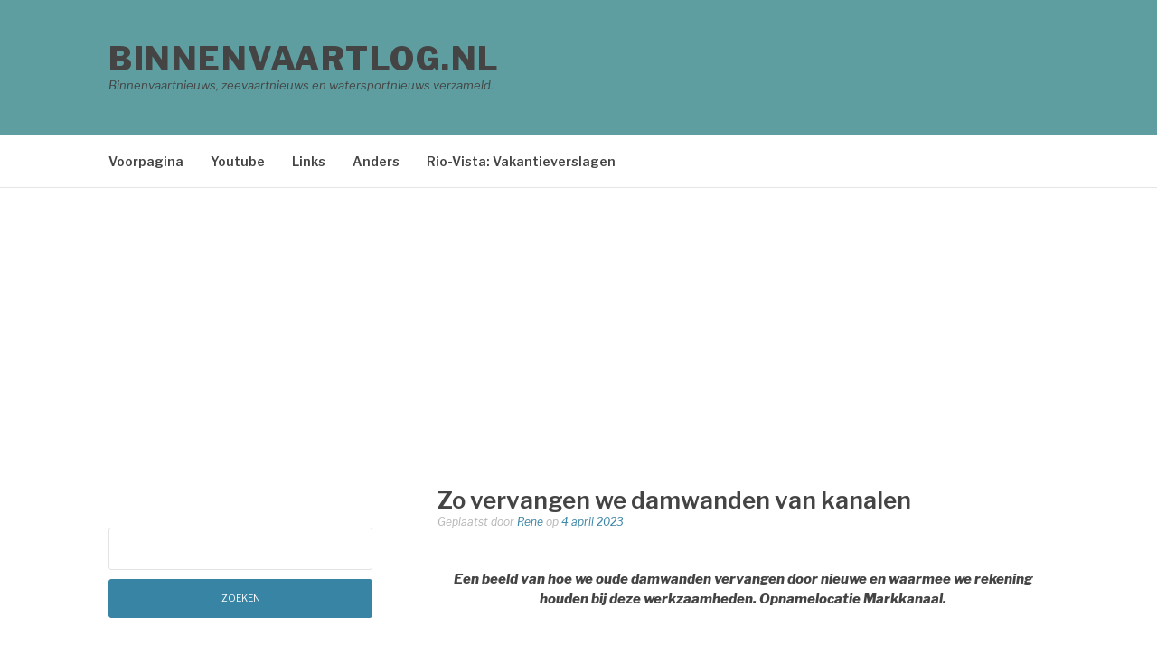

--- FILE ---
content_type: text/html; charset=utf-8
request_url: https://www.google.com/recaptcha/api2/aframe
body_size: 270
content:
<!DOCTYPE HTML><html><head><meta http-equiv="content-type" content="text/html; charset=UTF-8"></head><body><script nonce="JtJoYdsqNkqHIsY2ZVFRKg">/** Anti-fraud and anti-abuse applications only. See google.com/recaptcha */ try{var clients={'sodar':'https://pagead2.googlesyndication.com/pagead/sodar?'};window.addEventListener("message",function(a){try{if(a.source===window.parent){var b=JSON.parse(a.data);var c=clients[b['id']];if(c){var d=document.createElement('img');d.src=c+b['params']+'&rc='+(localStorage.getItem("rc::a")?sessionStorage.getItem("rc::b"):"");window.document.body.appendChild(d);sessionStorage.setItem("rc::e",parseInt(sessionStorage.getItem("rc::e")||0)+1);localStorage.setItem("rc::h",'1768754735992');}}}catch(b){}});window.parent.postMessage("_grecaptcha_ready", "*");}catch(b){}</script></body></html>